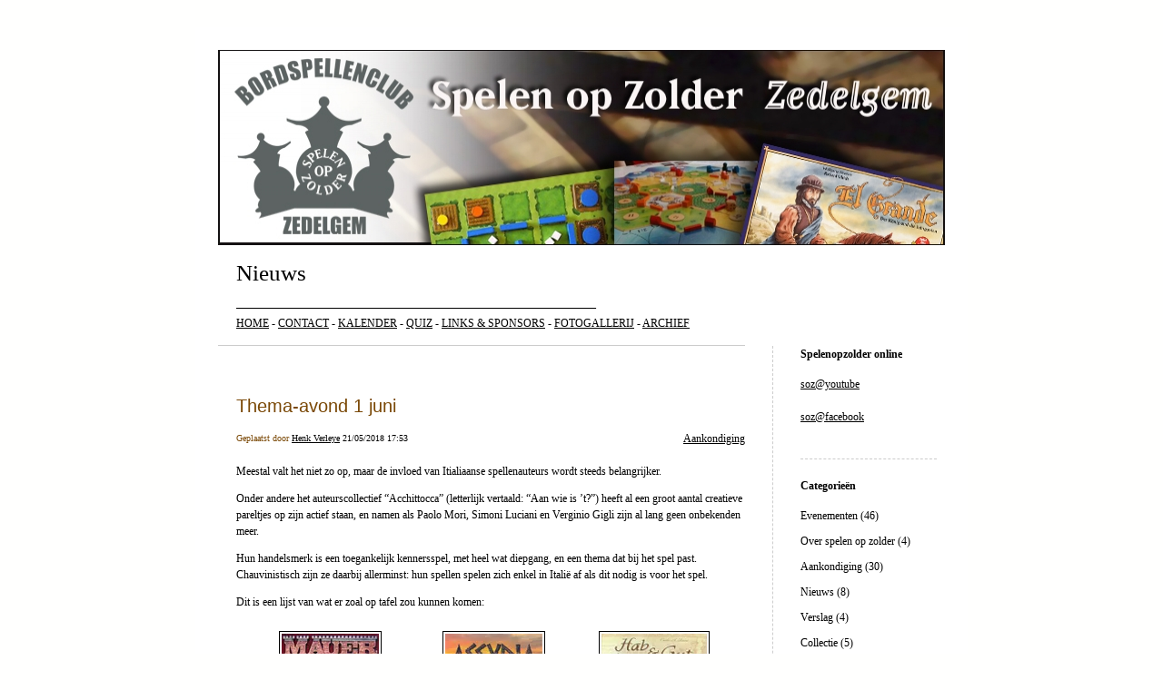

--- FILE ---
content_type: text/html; charset=UTF-8
request_url: https://nieuws.spelenopzolder.be/2018/05/21/thema-avond-1-juni-58/
body_size: 10957
content:


<!DOCTYPE html>
<html lang="nl-NL">
<head>
	<meta charset="UTF-8" />
    <meta http-equiv="Content-Type" content="text/html"  />
    <!-- Mobile Specific Metas ================================================== -->

    <meta name="viewport" content="width=device-width, initial-scale=1">

    <link rel="profile" href="http://gmpg.org/xfn/11"/>
    <link rel="pingback" href="https://nieuws.spelenopzolder.be/xmlrpc.php"/>
    <title>Thema-avond 1 juni &#8211; Nieuws</title>
<meta name='robots' content='max-image-preview:large' />
<link rel='dns-prefetch' href='//ilo-static.cdn-one.com' />
<link rel="alternate" type="application/rss+xml" title="Nieuws &raquo; feed" href="https://nieuws.spelenopzolder.be/feed/" />
<link rel="alternate" type="application/rss+xml" title="Nieuws &raquo; reacties feed" href="https://nieuws.spelenopzolder.be/comments/feed/" />
<link rel="alternate" type="application/rss+xml" title="Nieuws &raquo; Thema-avond 1 juni reacties feed" href="https://nieuws.spelenopzolder.be/2018/05/21/thema-avond-1-juni-58/feed/" />
<link rel="alternate" title="oEmbed (JSON)" type="application/json+oembed" href="https://nieuws.spelenopzolder.be/wp-json/oembed/1.0/embed?url=https%3A%2F%2Fnieuws.spelenopzolder.be%2F2018%2F05%2F21%2Fthema-avond-1-juni-58%2F" />
<link rel="alternate" title="oEmbed (XML)" type="text/xml+oembed" href="https://nieuws.spelenopzolder.be/wp-json/oembed/1.0/embed?url=https%3A%2F%2Fnieuws.spelenopzolder.be%2F2018%2F05%2F21%2Fthema-avond-1-juni-58%2F&#038;format=xml" />
<style id='wp-img-auto-sizes-contain-inline-css' type='text/css'>
img:is([sizes=auto i],[sizes^="auto," i]){contain-intrinsic-size:3000px 1500px}
/*# sourceURL=wp-img-auto-sizes-contain-inline-css */
</style>
<style id='wp-emoji-styles-inline-css' type='text/css'>

	img.wp-smiley, img.emoji {
		display: inline !important;
		border: none !important;
		box-shadow: none !important;
		height: 1em !important;
		width: 1em !important;
		margin: 0 0.07em !important;
		vertical-align: -0.1em !important;
		background: none !important;
		padding: 0 !important;
	}
/*# sourceURL=wp-emoji-styles-inline-css */
</style>
<style id='wp-block-library-inline-css' type='text/css'>
:root{--wp-block-synced-color:#7a00df;--wp-block-synced-color--rgb:122,0,223;--wp-bound-block-color:var(--wp-block-synced-color);--wp-editor-canvas-background:#ddd;--wp-admin-theme-color:#007cba;--wp-admin-theme-color--rgb:0,124,186;--wp-admin-theme-color-darker-10:#006ba1;--wp-admin-theme-color-darker-10--rgb:0,107,160.5;--wp-admin-theme-color-darker-20:#005a87;--wp-admin-theme-color-darker-20--rgb:0,90,135;--wp-admin-border-width-focus:2px}@media (min-resolution:192dpi){:root{--wp-admin-border-width-focus:1.5px}}.wp-element-button{cursor:pointer}:root .has-very-light-gray-background-color{background-color:#eee}:root .has-very-dark-gray-background-color{background-color:#313131}:root .has-very-light-gray-color{color:#eee}:root .has-very-dark-gray-color{color:#313131}:root .has-vivid-green-cyan-to-vivid-cyan-blue-gradient-background{background:linear-gradient(135deg,#00d084,#0693e3)}:root .has-purple-crush-gradient-background{background:linear-gradient(135deg,#34e2e4,#4721fb 50%,#ab1dfe)}:root .has-hazy-dawn-gradient-background{background:linear-gradient(135deg,#faaca8,#dad0ec)}:root .has-subdued-olive-gradient-background{background:linear-gradient(135deg,#fafae1,#67a671)}:root .has-atomic-cream-gradient-background{background:linear-gradient(135deg,#fdd79a,#004a59)}:root .has-nightshade-gradient-background{background:linear-gradient(135deg,#330968,#31cdcf)}:root .has-midnight-gradient-background{background:linear-gradient(135deg,#020381,#2874fc)}:root{--wp--preset--font-size--normal:16px;--wp--preset--font-size--huge:42px}.has-regular-font-size{font-size:1em}.has-larger-font-size{font-size:2.625em}.has-normal-font-size{font-size:var(--wp--preset--font-size--normal)}.has-huge-font-size{font-size:var(--wp--preset--font-size--huge)}.has-text-align-center{text-align:center}.has-text-align-left{text-align:left}.has-text-align-right{text-align:right}.has-fit-text{white-space:nowrap!important}#end-resizable-editor-section{display:none}.aligncenter{clear:both}.items-justified-left{justify-content:flex-start}.items-justified-center{justify-content:center}.items-justified-right{justify-content:flex-end}.items-justified-space-between{justify-content:space-between}.screen-reader-text{border:0;clip-path:inset(50%);height:1px;margin:-1px;overflow:hidden;padding:0;position:absolute;width:1px;word-wrap:normal!important}.screen-reader-text:focus{background-color:#ddd;clip-path:none;color:#444;display:block;font-size:1em;height:auto;left:5px;line-height:normal;padding:15px 23px 14px;text-decoration:none;top:5px;width:auto;z-index:100000}html :where(.has-border-color){border-style:solid}html :where([style*=border-top-color]){border-top-style:solid}html :where([style*=border-right-color]){border-right-style:solid}html :where([style*=border-bottom-color]){border-bottom-style:solid}html :where([style*=border-left-color]){border-left-style:solid}html :where([style*=border-width]){border-style:solid}html :where([style*=border-top-width]){border-top-style:solid}html :where([style*=border-right-width]){border-right-style:solid}html :where([style*=border-bottom-width]){border-bottom-style:solid}html :where([style*=border-left-width]){border-left-style:solid}html :where(img[class*=wp-image-]){height:auto;max-width:100%}:where(figure){margin:0 0 1em}html :where(.is-position-sticky){--wp-admin--admin-bar--position-offset:var(--wp-admin--admin-bar--height,0px)}@media screen and (max-width:600px){html :where(.is-position-sticky){--wp-admin--admin-bar--position-offset:0px}}

/*# sourceURL=wp-block-library-inline-css */
</style><style id='global-styles-inline-css' type='text/css'>
:root{--wp--preset--aspect-ratio--square: 1;--wp--preset--aspect-ratio--4-3: 4/3;--wp--preset--aspect-ratio--3-4: 3/4;--wp--preset--aspect-ratio--3-2: 3/2;--wp--preset--aspect-ratio--2-3: 2/3;--wp--preset--aspect-ratio--16-9: 16/9;--wp--preset--aspect-ratio--9-16: 9/16;--wp--preset--color--black: #000000;--wp--preset--color--cyan-bluish-gray: #abb8c3;--wp--preset--color--white: #ffffff;--wp--preset--color--pale-pink: #f78da7;--wp--preset--color--vivid-red: #cf2e2e;--wp--preset--color--luminous-vivid-orange: #ff6900;--wp--preset--color--luminous-vivid-amber: #fcb900;--wp--preset--color--light-green-cyan: #7bdcb5;--wp--preset--color--vivid-green-cyan: #00d084;--wp--preset--color--pale-cyan-blue: #8ed1fc;--wp--preset--color--vivid-cyan-blue: #0693e3;--wp--preset--color--vivid-purple: #9b51e0;--wp--preset--gradient--vivid-cyan-blue-to-vivid-purple: linear-gradient(135deg,rgb(6,147,227) 0%,rgb(155,81,224) 100%);--wp--preset--gradient--light-green-cyan-to-vivid-green-cyan: linear-gradient(135deg,rgb(122,220,180) 0%,rgb(0,208,130) 100%);--wp--preset--gradient--luminous-vivid-amber-to-luminous-vivid-orange: linear-gradient(135deg,rgb(252,185,0) 0%,rgb(255,105,0) 100%);--wp--preset--gradient--luminous-vivid-orange-to-vivid-red: linear-gradient(135deg,rgb(255,105,0) 0%,rgb(207,46,46) 100%);--wp--preset--gradient--very-light-gray-to-cyan-bluish-gray: linear-gradient(135deg,rgb(238,238,238) 0%,rgb(169,184,195) 100%);--wp--preset--gradient--cool-to-warm-spectrum: linear-gradient(135deg,rgb(74,234,220) 0%,rgb(151,120,209) 20%,rgb(207,42,186) 40%,rgb(238,44,130) 60%,rgb(251,105,98) 80%,rgb(254,248,76) 100%);--wp--preset--gradient--blush-light-purple: linear-gradient(135deg,rgb(255,206,236) 0%,rgb(152,150,240) 100%);--wp--preset--gradient--blush-bordeaux: linear-gradient(135deg,rgb(254,205,165) 0%,rgb(254,45,45) 50%,rgb(107,0,62) 100%);--wp--preset--gradient--luminous-dusk: linear-gradient(135deg,rgb(255,203,112) 0%,rgb(199,81,192) 50%,rgb(65,88,208) 100%);--wp--preset--gradient--pale-ocean: linear-gradient(135deg,rgb(255,245,203) 0%,rgb(182,227,212) 50%,rgb(51,167,181) 100%);--wp--preset--gradient--electric-grass: linear-gradient(135deg,rgb(202,248,128) 0%,rgb(113,206,126) 100%);--wp--preset--gradient--midnight: linear-gradient(135deg,rgb(2,3,129) 0%,rgb(40,116,252) 100%);--wp--preset--font-size--small: 13px;--wp--preset--font-size--medium: 20px;--wp--preset--font-size--large: 36px;--wp--preset--font-size--x-large: 42px;--wp--preset--spacing--20: 0.44rem;--wp--preset--spacing--30: 0.67rem;--wp--preset--spacing--40: 1rem;--wp--preset--spacing--50: 1.5rem;--wp--preset--spacing--60: 2.25rem;--wp--preset--spacing--70: 3.38rem;--wp--preset--spacing--80: 5.06rem;--wp--preset--shadow--natural: 6px 6px 9px rgba(0, 0, 0, 0.2);--wp--preset--shadow--deep: 12px 12px 50px rgba(0, 0, 0, 0.4);--wp--preset--shadow--sharp: 6px 6px 0px rgba(0, 0, 0, 0.2);--wp--preset--shadow--outlined: 6px 6px 0px -3px rgb(255, 255, 255), 6px 6px rgb(0, 0, 0);--wp--preset--shadow--crisp: 6px 6px 0px rgb(0, 0, 0);}:where(.is-layout-flex){gap: 0.5em;}:where(.is-layout-grid){gap: 0.5em;}body .is-layout-flex{display: flex;}.is-layout-flex{flex-wrap: wrap;align-items: center;}.is-layout-flex > :is(*, div){margin: 0;}body .is-layout-grid{display: grid;}.is-layout-grid > :is(*, div){margin: 0;}:where(.wp-block-columns.is-layout-flex){gap: 2em;}:where(.wp-block-columns.is-layout-grid){gap: 2em;}:where(.wp-block-post-template.is-layout-flex){gap: 1.25em;}:where(.wp-block-post-template.is-layout-grid){gap: 1.25em;}.has-black-color{color: var(--wp--preset--color--black) !important;}.has-cyan-bluish-gray-color{color: var(--wp--preset--color--cyan-bluish-gray) !important;}.has-white-color{color: var(--wp--preset--color--white) !important;}.has-pale-pink-color{color: var(--wp--preset--color--pale-pink) !important;}.has-vivid-red-color{color: var(--wp--preset--color--vivid-red) !important;}.has-luminous-vivid-orange-color{color: var(--wp--preset--color--luminous-vivid-orange) !important;}.has-luminous-vivid-amber-color{color: var(--wp--preset--color--luminous-vivid-amber) !important;}.has-light-green-cyan-color{color: var(--wp--preset--color--light-green-cyan) !important;}.has-vivid-green-cyan-color{color: var(--wp--preset--color--vivid-green-cyan) !important;}.has-pale-cyan-blue-color{color: var(--wp--preset--color--pale-cyan-blue) !important;}.has-vivid-cyan-blue-color{color: var(--wp--preset--color--vivid-cyan-blue) !important;}.has-vivid-purple-color{color: var(--wp--preset--color--vivid-purple) !important;}.has-black-background-color{background-color: var(--wp--preset--color--black) !important;}.has-cyan-bluish-gray-background-color{background-color: var(--wp--preset--color--cyan-bluish-gray) !important;}.has-white-background-color{background-color: var(--wp--preset--color--white) !important;}.has-pale-pink-background-color{background-color: var(--wp--preset--color--pale-pink) !important;}.has-vivid-red-background-color{background-color: var(--wp--preset--color--vivid-red) !important;}.has-luminous-vivid-orange-background-color{background-color: var(--wp--preset--color--luminous-vivid-orange) !important;}.has-luminous-vivid-amber-background-color{background-color: var(--wp--preset--color--luminous-vivid-amber) !important;}.has-light-green-cyan-background-color{background-color: var(--wp--preset--color--light-green-cyan) !important;}.has-vivid-green-cyan-background-color{background-color: var(--wp--preset--color--vivid-green-cyan) !important;}.has-pale-cyan-blue-background-color{background-color: var(--wp--preset--color--pale-cyan-blue) !important;}.has-vivid-cyan-blue-background-color{background-color: var(--wp--preset--color--vivid-cyan-blue) !important;}.has-vivid-purple-background-color{background-color: var(--wp--preset--color--vivid-purple) !important;}.has-black-border-color{border-color: var(--wp--preset--color--black) !important;}.has-cyan-bluish-gray-border-color{border-color: var(--wp--preset--color--cyan-bluish-gray) !important;}.has-white-border-color{border-color: var(--wp--preset--color--white) !important;}.has-pale-pink-border-color{border-color: var(--wp--preset--color--pale-pink) !important;}.has-vivid-red-border-color{border-color: var(--wp--preset--color--vivid-red) !important;}.has-luminous-vivid-orange-border-color{border-color: var(--wp--preset--color--luminous-vivid-orange) !important;}.has-luminous-vivid-amber-border-color{border-color: var(--wp--preset--color--luminous-vivid-amber) !important;}.has-light-green-cyan-border-color{border-color: var(--wp--preset--color--light-green-cyan) !important;}.has-vivid-green-cyan-border-color{border-color: var(--wp--preset--color--vivid-green-cyan) !important;}.has-pale-cyan-blue-border-color{border-color: var(--wp--preset--color--pale-cyan-blue) !important;}.has-vivid-cyan-blue-border-color{border-color: var(--wp--preset--color--vivid-cyan-blue) !important;}.has-vivid-purple-border-color{border-color: var(--wp--preset--color--vivid-purple) !important;}.has-vivid-cyan-blue-to-vivid-purple-gradient-background{background: var(--wp--preset--gradient--vivid-cyan-blue-to-vivid-purple) !important;}.has-light-green-cyan-to-vivid-green-cyan-gradient-background{background: var(--wp--preset--gradient--light-green-cyan-to-vivid-green-cyan) !important;}.has-luminous-vivid-amber-to-luminous-vivid-orange-gradient-background{background: var(--wp--preset--gradient--luminous-vivid-amber-to-luminous-vivid-orange) !important;}.has-luminous-vivid-orange-to-vivid-red-gradient-background{background: var(--wp--preset--gradient--luminous-vivid-orange-to-vivid-red) !important;}.has-very-light-gray-to-cyan-bluish-gray-gradient-background{background: var(--wp--preset--gradient--very-light-gray-to-cyan-bluish-gray) !important;}.has-cool-to-warm-spectrum-gradient-background{background: var(--wp--preset--gradient--cool-to-warm-spectrum) !important;}.has-blush-light-purple-gradient-background{background: var(--wp--preset--gradient--blush-light-purple) !important;}.has-blush-bordeaux-gradient-background{background: var(--wp--preset--gradient--blush-bordeaux) !important;}.has-luminous-dusk-gradient-background{background: var(--wp--preset--gradient--luminous-dusk) !important;}.has-pale-ocean-gradient-background{background: var(--wp--preset--gradient--pale-ocean) !important;}.has-electric-grass-gradient-background{background: var(--wp--preset--gradient--electric-grass) !important;}.has-midnight-gradient-background{background: var(--wp--preset--gradient--midnight) !important;}.has-small-font-size{font-size: var(--wp--preset--font-size--small) !important;}.has-medium-font-size{font-size: var(--wp--preset--font-size--medium) !important;}.has-large-font-size{font-size: var(--wp--preset--font-size--large) !important;}.has-x-large-font-size{font-size: var(--wp--preset--font-size--x-large) !important;}
/*# sourceURL=global-styles-inline-css */
</style>

<style id='classic-theme-styles-inline-css' type='text/css'>
/*! This file is auto-generated */
.wp-block-button__link{color:#fff;background-color:#32373c;border-radius:9999px;box-shadow:none;text-decoration:none;padding:calc(.667em + 2px) calc(1.333em + 2px);font-size:1.125em}.wp-block-file__button{background:#32373c;color:#fff;text-decoration:none}
/*# sourceURL=/wp-includes/css/classic-themes.min.css */
</style>
<link rel='stylesheet' id='template1_limegreen_default_css-css' href='https://usercontent.one/wp/nieuws.spelenopzolder.be/wp-content/themes/onecom-ilotheme/assets/css/default.css?ver=6.9' type='text/css' media='all' />
<link rel='stylesheet' id='shinyboxcss-css' href='https://usercontent.one/wp/nieuws.spelenopzolder.be/wp-content/themes/onecom-ilotheme/assets/css/shinybox.min.css?ver=6.9' type='text/css' media='all' />
<link rel='stylesheet' id='template1_limegreen_css-css' href='//ilo-static.cdn-one.com/iloapp/blog/css/template1_limegreen.css?ver=6.9' type='text/css' media='all' />
<style id='template1_limegreen_css-inline-css' type='text/css'>
/* generator: iloblog 1.0 */#headerDiv h1 a, #headerDiv h1 a:hover, #headerDiv h1 a:visited {color: #000000;font-family: Verdana;font-size: 25px;}#menuDiv h4 {color: #000000;font-family: Verdana;font-size: 12px;}#menuDiv li a, #menuDiv li a:visited, a.categoryAnchor, a.categoryAnchor:visited, #newPostAnchor, #loginDiv label {color: #000000;line-height: 150%;font-family: Verdana;font-size: 12px;}#headerDiv h2, #aboutMeDiv h4 {color: #000000;font-family: Verdana;font-size: 12px;}#headerDiv p, #aboutMeDiv p {color: #000000;line-height: 150%;font-family: Verdana;font-size: 12px;}div.post h2 a, div.post h2 a:hover, div.post h2 a:visited {color: #7A4806;line-height: 110%;font-family: Arial;font-size: 20px;}.time {color: #7A4806;font-family: Verdana;font-size: 10px;}div.post {color: #000000;line-height: 150%;font-family: Verdana;font-size: 12px;}div.post img {border-color: #000000;}div.comment {color: #000000;line-height: 100%;font-family: Verdana;font-size: 12px;}a:visited {color: #000000;}a, #aboutMeDiv a {color: #000000;}a:hover {color: #000000;}#containerDiv {color: #000000;background-color: #ffffff;}body {font-family: Verdana;background-color: #FFFFFE;background-image: none;}#loginDiv input.textfield, #loginDiv input.button, #newPostAnchor img {font-size: 12px;background-color: #b2c28c;}
/*# sourceURL=template1_limegreen_css-inline-css */
</style>
<link rel='stylesheet' id='template1_limegreen_responsive-css' href='https://usercontent.one/wp/nieuws.spelenopzolder.be/wp-content/themes/onecom-ilotheme/assets/css/responsive.css?ver=6.9' type='text/css' media='all' />
<script type="text/javascript" src="https://usercontent.one/wp/nieuws.spelenopzolder.be/wp-content/plugins/stop-user-enumeration/frontend/js/frontend.js?ver=1.7.7" id="stop-user-enumeration-js" defer="defer" data-wp-strategy="defer"></script>
<script type="text/javascript" src="https://nieuws.spelenopzolder.be/wp-includes/js/jquery/jquery.min.js?ver=3.7.1" id="jquery-core-js"></script>
<script type="text/javascript" src="https://nieuws.spelenopzolder.be/wp-includes/js/jquery/jquery-migrate.min.js?ver=3.4.1" id="jquery-migrate-js"></script>
<link rel="https://api.w.org/" href="https://nieuws.spelenopzolder.be/wp-json/" /><link rel="alternate" title="JSON" type="application/json" href="https://nieuws.spelenopzolder.be/wp-json/wp/v2/posts/58" /><link rel="EditURI" type="application/rsd+xml" title="RSD" href="https://nieuws.spelenopzolder.be/xmlrpc.php?rsd" />
<meta name="generator" content="WordPress 6.9" />
<link rel="canonical" href="https://nieuws.spelenopzolder.be/2018/05/21/thema-avond-1-juni-58/" />
<link rel='shortlink' href='https://nieuws.spelenopzolder.be/?p=58' />
<style>[class*=" icon-oc-"],[class^=icon-oc-]{speak:none;font-style:normal;font-weight:400;font-variant:normal;text-transform:none;line-height:1;-webkit-font-smoothing:antialiased;-moz-osx-font-smoothing:grayscale}.icon-oc-one-com-white-32px-fill:before{content:"901"}.icon-oc-one-com:before{content:"900"}#one-com-icon,.toplevel_page_onecom-wp .wp-menu-image{speak:none;display:flex;align-items:center;justify-content:center;text-transform:none;line-height:1;-webkit-font-smoothing:antialiased;-moz-osx-font-smoothing:grayscale}.onecom-wp-admin-bar-item>a,.toplevel_page_onecom-wp>.wp-menu-name{font-size:16px;font-weight:400;line-height:1}.toplevel_page_onecom-wp>.wp-menu-name img{width:69px;height:9px;}.wp-submenu-wrap.wp-submenu>.wp-submenu-head>img{width:88px;height:auto}.onecom-wp-admin-bar-item>a img{height:7px!important}.onecom-wp-admin-bar-item>a img,.toplevel_page_onecom-wp>.wp-menu-name img{opacity:.8}.onecom-wp-admin-bar-item.hover>a img,.toplevel_page_onecom-wp.wp-has-current-submenu>.wp-menu-name img,li.opensub>a.toplevel_page_onecom-wp>.wp-menu-name img{opacity:1}#one-com-icon:before,.onecom-wp-admin-bar-item>a:before,.toplevel_page_onecom-wp>.wp-menu-image:before{content:'';position:static!important;background-color:rgba(240,245,250,.4);border-radius:102px;width:18px;height:18px;padding:0!important}.onecom-wp-admin-bar-item>a:before{width:14px;height:14px}.onecom-wp-admin-bar-item.hover>a:before,.toplevel_page_onecom-wp.opensub>a>.wp-menu-image:before,.toplevel_page_onecom-wp.wp-has-current-submenu>.wp-menu-image:before{background-color:#76b82a}.onecom-wp-admin-bar-item>a{display:inline-flex!important;align-items:center;justify-content:center}#one-com-logo-wrapper{font-size:4em}#one-com-icon{vertical-align:middle}.imagify-welcome{display:none !important;}</style><noscript><style>.vce-row-container .vcv-lozad {display: none}</style></noscript><meta name="generator" content="Powered by Visual Composer Website Builder - fast and easy-to-use drag and drop visual editor for WordPress."/>        <!--Customizer CSS-->
        <style type="text/css">
                    </style>
        <!--/Customizer CSS-->
		    </head>
<body class="wp-singular post-template-default single single-post postid-58 single-format-standard wp-theme-onecom-ilotheme template1_limegreen vcwb no-banner">


<!-- START master wrapper -->
<div id="containerDiv">
	<!-- START banner container -->
    <div id="bannerDiv">
    <img src="https://usercontent.one/wp/nieuws.spelenopzolder.be/wp-content/uploads/imported-media/images/1283178779.jpg" alt="Blog Image" /></div>    <!-- END banner container -->


	<!-- START header div -->
    <div id="headerDiv">
    <div>
        <h1><a href="https://nieuws.spelenopzolder.be/">Nieuws</a></h1>
        <h2 id='ilo_about_blog_title'>__________________________________________________________________</h2><p id='ilo_blog_description'><a href="http://www.spelenopzolder.be/home.php" target="_blank">HOME</a> - <a href="http://www.spelenopzolder.be/contact.php" target="_blank">CONTACT</a> - <a href="http://www.spelenopzolder.be/kalender.php" target="_blank">KALENDER</a> - <a href="http://www.spelenopzolder.be/quiz.php" target="_blank">QUIZ</a> - <a href="http://www.spelenopzolder.be/links.php" target="_blank">LINKS &amp; SPONSORS</a> - <a href="http://fotos.spelenopzolder.be/" target="_blank">FOTOGALLERIJ</a> - <a href="http://www.spelenopzolder.be/archief.php" target="_blank">ARCHIEF</a>
</p>    </div>
</div>	<!-- END header div -->


	<!--- START main div --->
    <div id="mainDiv">

    
            <div class="post post-58 type-post status-publish format-standard hentry category-aankondiging">
                <h2><a href="https://nieuws.spelenopzolder.be/2018/05/21/thema-avond-1-juni-58/">Thema-avond 1 juni</a></h2>

                <a class="categoryAnchor" href="https://nieuws.spelenopzolder.be/category/aankondiging/" title="Aankondiging" rel="nofollow">Aankondiging</a>
                <span class="time"><span class="byline"> Geplaatst door <span class="author vcard"><a class="url fn n" href="https://nieuws.spelenopzolder.be/author/henkverleyehotmail-com/">Henk Verleye</a></span></span><span class="posted-on"><span class="screen-reader-text">Posted on</span> <a href="https://nieuws.spelenopzolder.be/2018/05/21/" rel="bookmark" class="plain-link" datetime="2018-05-21T17:53:53+02:00">21/05/2018 17:53</a></span></span>

                <br>
                                <div class="post-content">
                    
<p>Meestal valt het niet zo op, maar de invloed van Itialiaanse spellenauteurs wordt steeds belangrijker.</p>
<p>Onder andere het auteurscollectief &#8220;Acchittocca&#8221; (letterlijk vertaald: &#8220;Aan wie is &#8217;t?&#8221;) heeft al een groot aantal creatieve pareltjes op zijn actief staan, en namen als Paolo Mori, Simoni Luciani en Verginio Gigli zijn al lang geen onbekenden meer.</p>
<p>Hun handelsmerk is een toegankelijk kennersspel, met heel wat diepgang, en een thema dat bij het spel past. Chauvinistisch zijn ze daarbij allerminst: hun spellen spelen zich enkel in Italië af als dit nodig is voor het spel.</p>
<p>Dit is een lijst van wat er zoal op tafel zou kunnen komen:</p>
<table>
<tr>
<td><a href="https://boardgamegeek.com/boardgame/21791" target="_blank" rel="noopener noreferrer"><img decoding="async" src="https://cf.geekdo-images.com/thumb/img/ML0KDqhRZIoFx-ZewQAXFXQB7zo=/fit-in/200x150/pic119778.jpg" alt="Mauer Bauer" /><br />Mauer Bauer</a></td>
<td><a target="_blank" href="https://boardgamegeek.com/boardgame/43152" rel="noopener noreferrer"><img decoding="async" src="https://cf.geekdo-images.com/thumb/img/HJp6LKy_8mvhaVvbnvrtNGcZbqM=/fit-in/200x150/pic607021.jpg" alt="Assyria" /><br />Assyria</a></td>
<td><a target="_blank" href="https://boardgamegeek.com/boardgame/38863" rel="noopener noreferrer"><img decoding="async" src="https://cf.geekdo-images.com/thumb/img/n-xvbDYaJgL5_dYMZiwrDbVcOBI=/fit-in/200x150/pic596750.jpg" alt="Hab und Gut" /><br />Hab &amp; Gut</a></td>
</tr>
<tr>
<td><a target="_blank" href="https://boardgamegeek.com/boardgame/18932" rel="noopener noreferrer"><img decoding="async" src="https://cf.geekdo-images.com/thumb/img/H-ru_GzUxQJmDTH3hQZbR5x--qk=/fit-in/200x150/pic99088.jpg" alt="Siena" /><br />Siena</a></td>
<td><a target="_blank" href="https://boardgamegeek.com/boardgame/854" rel="noopener noreferrer"><img decoding="async" src="https://cf.geekdo-images.com/thumb/img/8-KS2ull0kv7GdZW9IBq_0FlJh0=/fit-in/200x150/pic703438.jpg" alt="Doge" /><br />Doge</a></td>
<td><a target="_blank" href="https://boardgamegeek.com/boardgame/8273" rel="noopener noreferrer"><img decoding="async" src="https://cf.geekdo-images.com/thumb/img/2Z0P0CU5EbVw3bYdy1nqspoqKBM=/fit-in/200x150/pic146434.jpg" alt="Alexandros" /><br />Alexandros</a></td>
</tr>
<tr>
<td><a target="_blank" href="https://boardgamegeek.com/boardgame/157096" rel="noopener noreferrer"><img decoding="async" src="https://cf.geekdo-images.com/thumb/img/imQ434WzDhHtsttKGfhzzj0ZhCs=/fit-in/200x150/pic2567191.jpg" alt="Historia" /><br />Historia</a></td>
<td><a target="_blank" href="https://boardgamegeek.com/boardgame/171623" rel="noopener noreferrer"><img decoding="async" src="https://cf.geekdo-images.com/thumb/img/LpolsHIGh_pf43l_cheais03aI0=/fit-in/200x150/pic2391452.png" alt="Marco Polo" /><br />Marco Polo</a></td>
<td><a target="_blank" href="https://boardgamegeek.com/boardgame/177678" rel="noopener noreferrer"><img decoding="async" src="https://cf.geekdo-images.com/thumb/img/9Gsp8xRsNF86cIsgCU8Lqe9trH8=/fit-in/200x150/pic2684003.jpg" alt="Signorie" /><br />Signorie</a></td>
</tr>
<tr>
<td><a target="_blank" href="https://boardgamegeek.com/boardgame/207691" rel="noopener noreferrer"><img decoding="async" src="https://cf.geekdo-images.com/thumb/img/DZVFKfh4bgS-e7VccbjRikb4C2c=/fit-in/200x150/pic3200781.jpg" alt="Revolution" /><br />Railroad<br />Revolution</a></td>
<td><a target="_blank" href="https://boardgamegeek.com/boardgame/182874" rel="noopener noreferrer"><img decoding="async" src="https://cf.geekdo-images.com/thumb/img/NOZr-fKBWO7WqdrEIObnGu5aPIo=/fit-in/200x150/pic2728138.jpg" alt="Grand Austria Hotel" /><br />Grand Austria Hotel</a></td>
<td><a target="_blank" href="https://boardgamegeek.com/boardgame/203993" rel="noopener noreferrer"><img decoding="async" src="https://cf.geekdo-images.com/thumb/img/i5FzTn_vv7mXfs9rzswnsNlafgY=/fit-in/200x150/pic3349861.png" alt="Lorenzo il Magnifico" /><br />Lorenzo il Magnifico</a></td>
</tr>
<tr>
<td><a target="_blank" href="https://boardgamegeek.com/boardgame/126163" rel="noopener noreferrer"><img decoding="async" src="https://cf.geekdo-images.com/thumb/img/RFxQzKDZgLqZ6oCtclSQHMbDlfk=/fit-in/200x150/pic1413480.jpg" alt="Tzolk'in" /><br />Tzolk&#8217;in</a></td>
<td><a target="_blank" href="https://boardgamegeek.com/boardgame/179350" rel="noopener noreferrer"><img decoding="async" src="https://cf.geekdo-images.com/thumb/img/cODV6g9uFHdmroiY4Tp7SiU4cbE=/fit-in/200x150/pic2578047.jpg" alt="Bretagne" /><br />Bretagne</a></td>
<td><a target="_blank" href="https://boardgamegeek.com/boardgame/161965" rel="noopener noreferrer"><img decoding="async" src="https://cf.geekdo-images.com/thumb/img/O4r_0GEsI-1iCfnG68DfU5EsBi4=/fit-in/200x150/pic2068214.jpg" alt="Johari" /><br />Johari</a></td>
</tr>
<tr>
<td><a target="_blank" href="https://boardgamegeek.com/boardgame/41002" rel="noopener noreferrer"><img decoding="async" src="https://cf.geekdo-images.com/thumb/img/3Z7GcnPEK0bMRFSQwMhCmvdeTX8=/fit-in/200x150/pic495883.jpg" alt="Vasco da Gama" /><br />Vasco da Gama</a></td>
<td><a target="_blank" href="https://boardgamegeek.com/boardgame/160495" rel="noopener noreferrer"><img decoding="async" src="https://cf.geekdo-images.com/thumb/img/Uqqk8GKLf5GbLTWHm0ueMLLAidM=/fit-in/200x150/pic2242246.jpg" alt="Zhanguo" /><br />Zhanguo</a></td>
<td><a target="_blank" href="https://boardgamegeek.com/boardgame/137297" rel="noopener noreferrer"><img decoding="async" src="https://cf.geekdo-images.com/thumb/img/nUON30p4-b2IxTc2lIuWNx48LMk=/fit-in/200x150/pic3532649.jpg" alt="Augustus" /><br />Augustus</a></td>
</tr>
<tr>
<td><a target="_blank" href="https://boardgamegeek.com/boardgame/27162" rel="noopener noreferrer"><img decoding="async" src="https://cf.geekdo-images.com/thumb/img/ilaoGB057eT40JmfVm0zQ2MFTz8=/fit-in/200x150/pic253057.jpg" alt="Kingsburg" /><br />Kingsburg</a></td>
<td><a target="_blank" href="https://boardgamegeek.com/boardgame/826" rel="noopener noreferrer"><img decoding="async" src="https://cf.geekdo-images.com/thumb/img/Su-NplMw5jInsb_3aEu174BNnEQ=/fit-in/200x150/pic100700.jpg" alt="Cartagena" /><br />Cartagena</a></td>
<td><a target="_blank" href="https://boardgamegeek.com/boardgame/31545" rel="noopener noreferrer"><img decoding="async" src="https://cf.geekdo-images.com/thumb/img/YKv2DysWYtLWiXK15DptD1aNNao=/fit-in/200x150/pic138299.jpg" alt="Pow Wow" /><br />Pow Wow</a></td>
</tr>
</table>
                </div>
                <br><br>

                <!-- Post Footer CTA links -->
                <ul class="cta-links">
                    <li class="commentLi"><a class="commentAnchor" href="https://nieuws.spelenopzolder.be/2018/05/21/thema-avond-1-juni-58/#respond">
                            Reacties(0)</a>
                        <span class="time niceURL">https://nieuws.spelenopzolder.be/?p=58</span>
                    </li>

                    
                    
                </ul>
                
<div id="comments" class="comments-area commentBlock">

		<div id="respond" class="comment-respond">
		<h3 id="reply-title" class="comment-reply-title">Geef een reactie <small><a rel="nofollow" id="cancel-comment-reply-link" href="/2018/05/21/thema-avond-1-juni-58/#respond" style="display:none;">Reactie annuleren</a></small></h3><form action="https://nieuws.spelenopzolder.be/wp-comments-post.php" method="post" id="commentform" class="comment-form"><p class="comment-notes"><span id="email-notes">Je e-mailadres wordt niet gepubliceerd.</span> <span class="required-field-message">Vereiste velden zijn gemarkeerd met <span class="required">*</span></span></p><p class="comment-form-comment"><label for="comment">Reactie <span class="required">*</span></label> <textarea id="comment" name="comment" cols="45" rows="8" maxlength="65525" required></textarea></p><p class="comment-form-author"><label for="author">Naam <span class="required">*</span></label> <input id="author" name="author" type="text" value="" size="30" maxlength="245" autocomplete="name" required /></p>
<p class="comment-form-email"><label for="email">E-mail <span class="required">*</span></label> <input id="email" name="email" type="email" value="" size="30" maxlength="100" aria-describedby="email-notes" autocomplete="email" required /></p>
<p class="comment-form-url"><label for="url">Site</label> <input id="url" name="url" type="url" value="" size="30" maxlength="200" autocomplete="url" /></p>
<p class="comment-form-cookies-consent"><input id="wp-comment-cookies-consent" name="wp-comment-cookies-consent" type="checkbox" value="yes" /> <label for="wp-comment-cookies-consent">Mijn naam, e-mail en site opslaan in deze browser voor de volgende keer wanneer ik een reactie plaats.</label></p>
<p class="form-submit"><input name="submit" type="submit" id="submit" class="submit" value="Reactie plaatsen" /> <input type='hidden' name='comment_post_ID' value='58' id='comment_post_ID' />
<input type='hidden' name='comment_parent' id='comment_parent' value='0' />
</p></form>	</div><!-- #respond -->
	
</div><!-- #comments -->

            </div><!-- End of post -->

        
    
</div>	<!--- END main div --->


	<!--- START menu div --->
    <!--- START menu div --->
<div id="menuDiv">


    <!-- Right Sidebar Top -->
    <span id="ilo_about_me_status"></span>
    
    
    <div id="aboutMeDiv" class="menuBox" >
                    <h4 id="ilo_about_me_title">Spelenopzolder online</h4>
                <hr>
                    <p id="ilo_about_me_description"><a href="http://www.youtube.com/user/spelenopzolder?feature=mhum" target="_blank">soz@youtube</a><br /> <br /><a href="https://www.facebook.com/groups/52095561969" target="_blank">soz@facebook</a>
</p>
            </div>


    <div id="categoriesDiv" class="menuBox">
        <h4>Categorieën</h4>

        <hr>
        <ul>
            <li><a href=https://nieuws.spelenopzolder.be/category/category0/>Evenementen (46)</a></li><li><a href=https://nieuws.spelenopzolder.be/category/category1/>Over spelen op zolder (4)</a></li><li><a href=https://nieuws.spelenopzolder.be/category/aankondiging/>Aankondiging (30)</a></li><li><a href=https://nieuws.spelenopzolder.be/category/category3/>Nieuws (8)</a></li><li><a href=https://nieuws.spelenopzolder.be/category/verslag/>Verslag (4)</a></li><li><a href=https://nieuws.spelenopzolder.be/category/collectie/>Collectie (5)</a></li>        </ul>


    </div>
    <div id="prevPostsDiv" class="menuBox">
        <h4>Recent gepubliceerd</h4>
        <hr>
        <ul>
            <li><a href="https://nieuws.spelenopzolder.be/2026/01/02/16-januari-nieuwjaarsreceptie-en-thema-avond/">16 januari: Nieuwjaarsreceptie en thema-avond <br><span class="time posted-on">02/01/2026 08:50</span></a></li><li><a href="https://nieuws.spelenopzolder.be/2025/09/20/thema-oktober/">Thema oktober <br><span class="time posted-on">20/09/2025 10:05</span></a></li><li><a href="https://nieuws.spelenopzolder.be/2025/07/28/thema-lookout-games/">Thema: Lookout Games <br><span class="time posted-on">28/07/2025 11:56</span></a></li><li><a href="https://nieuws.spelenopzolder.be/2025/05/22/thema-het-verre-oosten/">Thema: Het Verre Oosten <br><span class="time posted-on">22/05/2025 10:14</span></a></li><li><a href="https://nieuws.spelenopzolder.be/2025/03/21/bordspellentornooi-16-maart/">Bordspellentornooi 16 maart <br><span class="time posted-on">21/03/2025 08:39</span></a></li><li><a href="https://nieuws.spelenopzolder.be/2025/01/23/spelavond-31-januari/">Spelavond 31 januari <br><span class="time posted-on">23/01/2025 12:01</span></a></li><li><a href="https://nieuws.spelenopzolder.be/2025/01/23/25-januari-dag-van-het-lange-spel/">25 januari Dag van het Lange Spel <br><span class="time posted-on">23/01/2025 10:30</span></a></li><li><a href="https://nieuws.spelenopzolder.be/2025/01/23/nieuw-in-de-collectie/">Nieuw in de collectie <br><span class="time posted-on">23/01/2025 10:14</span></a></li>        </ul>
    </div>
    <div id="loginDiv" class="menuBox">
        <h4>
                    </h4>
        <hr>
                    <ul>
                <li><a target="_parent" href="https://nieuws.spelenopzolder.be/wp-login.php">Login</a></li>
            </ul>
            </div>
    <a id="rssAnchor" href="https://nieuws.spelenopzolder.be/feed/" title="RSS 2.0">
        <img src="https://usercontent.one/wp/nieuws.spelenopzolder.be/wp-content/themes/onecom-ilotheme/assets/images/smileys/rss.gif" alt="RSS Feed">
    </a>

    <!-- Right Sidebar Bottom -->
    
</div>

<!--- END menu div --->	<!--- END menu div --->

<div style="clear:both"></div>
            <div id="footerDiv">
                    </div>
        <!-- Footer div -->
    
    </div>
    <!-- End of container div -->

    
    <script type="speculationrules">
{"prefetch":[{"source":"document","where":{"and":[{"href_matches":"/*"},{"not":{"href_matches":["/wp-*.php","/wp-admin/*","/wp-content/uploads/*","/wp-content/*","/wp-content/plugins/*","/wp-content/themes/onecom-ilotheme/*","/*\\?(.+)"]}},{"not":{"selector_matches":"a[rel~=\"nofollow\"]"}},{"not":{"selector_matches":".no-prefetch, .no-prefetch a"}}]},"eagerness":"conservative"}]}
</script>
<script>
//check if url has hash component, if so send ajax and redirect on response. If redirect_url is not
// present in response do nothing.
var urlHash = window.location.hash;
if (urlHash && urlHash.indexOf('#post') > -1) {
	var pid = urlHash.replace('#post', '');

	if(Number.isInteger(parseInt(pid))){
		var data = {
			action: 'ilo_post_redirect',
			pid: pid
		};
		jQuery.post('https://nieuws.spelenopzolder.be/wp-admin/admin-ajax.php', data).success(function(res, status) {
			if (res.redirect_url) {
				window.location.href = res.redirect_url;
			}
		});
	}    
}
</script>

<script type="text/javascript" src="https://usercontent.one/wp/nieuws.spelenopzolder.be/wp-content/themes/onecom-ilotheme/assets/js/shinybox.min.js?ver=0.2.2" id="shinyboxjs-js"></script>
<script type="text/javascript" src="https://usercontent.one/wp/nieuws.spelenopzolder.be/wp-content/themes/onecom-ilotheme/assets/js/blog.js?ver=0.2.2" id="blogjs-js"></script>
<script type="text/javascript" id="blogjs-js-after">
/* <![CDATA[ */
var ilo_sidebar = document.getElementById("menuDiv").clientHeight;
	document.getElementById("containerDiv").style.minHeight = ilo_sidebar+"px";
//# sourceURL=blogjs-js-after
/* ]]> */
</script>
<script type="text/javascript" src="https://nieuws.spelenopzolder.be/wp-includes/js/comment-reply.min.js?ver=6.9" id="comment-reply-js" async="async" data-wp-strategy="async" fetchpriority="low"></script>
<script id="wp-emoji-settings" type="application/json">
{"baseUrl":"https://s.w.org/images/core/emoji/17.0.2/72x72/","ext":".png","svgUrl":"https://s.w.org/images/core/emoji/17.0.2/svg/","svgExt":".svg","source":{"concatemoji":"https://nieuws.spelenopzolder.be/wp-includes/js/wp-emoji-release.min.js?ver=6.9"}}
</script>
<script type="module">
/* <![CDATA[ */
/*! This file is auto-generated */
const a=JSON.parse(document.getElementById("wp-emoji-settings").textContent),o=(window._wpemojiSettings=a,"wpEmojiSettingsSupports"),s=["flag","emoji"];function i(e){try{var t={supportTests:e,timestamp:(new Date).valueOf()};sessionStorage.setItem(o,JSON.stringify(t))}catch(e){}}function c(e,t,n){e.clearRect(0,0,e.canvas.width,e.canvas.height),e.fillText(t,0,0);t=new Uint32Array(e.getImageData(0,0,e.canvas.width,e.canvas.height).data);e.clearRect(0,0,e.canvas.width,e.canvas.height),e.fillText(n,0,0);const a=new Uint32Array(e.getImageData(0,0,e.canvas.width,e.canvas.height).data);return t.every((e,t)=>e===a[t])}function p(e,t){e.clearRect(0,0,e.canvas.width,e.canvas.height),e.fillText(t,0,0);var n=e.getImageData(16,16,1,1);for(let e=0;e<n.data.length;e++)if(0!==n.data[e])return!1;return!0}function u(e,t,n,a){switch(t){case"flag":return n(e,"\ud83c\udff3\ufe0f\u200d\u26a7\ufe0f","\ud83c\udff3\ufe0f\u200b\u26a7\ufe0f")?!1:!n(e,"\ud83c\udde8\ud83c\uddf6","\ud83c\udde8\u200b\ud83c\uddf6")&&!n(e,"\ud83c\udff4\udb40\udc67\udb40\udc62\udb40\udc65\udb40\udc6e\udb40\udc67\udb40\udc7f","\ud83c\udff4\u200b\udb40\udc67\u200b\udb40\udc62\u200b\udb40\udc65\u200b\udb40\udc6e\u200b\udb40\udc67\u200b\udb40\udc7f");case"emoji":return!a(e,"\ud83e\u1fac8")}return!1}function f(e,t,n,a){let r;const o=(r="undefined"!=typeof WorkerGlobalScope&&self instanceof WorkerGlobalScope?new OffscreenCanvas(300,150):document.createElement("canvas")).getContext("2d",{willReadFrequently:!0}),s=(o.textBaseline="top",o.font="600 32px Arial",{});return e.forEach(e=>{s[e]=t(o,e,n,a)}),s}function r(e){var t=document.createElement("script");t.src=e,t.defer=!0,document.head.appendChild(t)}a.supports={everything:!0,everythingExceptFlag:!0},new Promise(t=>{let n=function(){try{var e=JSON.parse(sessionStorage.getItem(o));if("object"==typeof e&&"number"==typeof e.timestamp&&(new Date).valueOf()<e.timestamp+604800&&"object"==typeof e.supportTests)return e.supportTests}catch(e){}return null}();if(!n){if("undefined"!=typeof Worker&&"undefined"!=typeof OffscreenCanvas&&"undefined"!=typeof URL&&URL.createObjectURL&&"undefined"!=typeof Blob)try{var e="postMessage("+f.toString()+"("+[JSON.stringify(s),u.toString(),c.toString(),p.toString()].join(",")+"));",a=new Blob([e],{type:"text/javascript"});const r=new Worker(URL.createObjectURL(a),{name:"wpTestEmojiSupports"});return void(r.onmessage=e=>{i(n=e.data),r.terminate(),t(n)})}catch(e){}i(n=f(s,u,c,p))}t(n)}).then(e=>{for(const n in e)a.supports[n]=e[n],a.supports.everything=a.supports.everything&&a.supports[n],"flag"!==n&&(a.supports.everythingExceptFlag=a.supports.everythingExceptFlag&&a.supports[n]);var t;a.supports.everythingExceptFlag=a.supports.everythingExceptFlag&&!a.supports.flag,a.supports.everything||((t=a.source||{}).concatemoji?r(t.concatemoji):t.wpemoji&&t.twemoji&&(r(t.twemoji),r(t.wpemoji)))});
//# sourceURL=https://nieuws.spelenopzolder.be/wp-includes/js/wp-emoji-loader.min.js
/* ]]> */
</script>
<script id="ocvars">var ocSiteMeta = {plugins: {"a3e4aa5d9179da09d8af9b6802f861a8": 1,"2c9812363c3c947e61f043af3c9852d0": 1,"b904efd4c2b650207df23db3e5b40c86": 1,"a3fe9dc9824eccbd72b7e5263258ab2c": 1}}</script>
    </body>
</html>